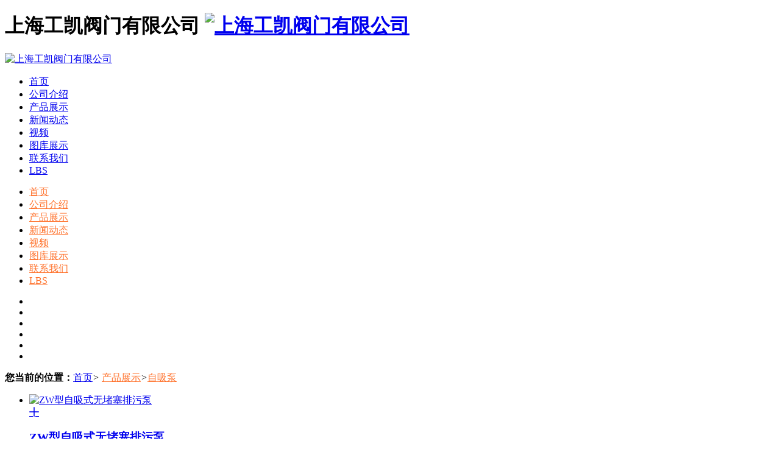

--- FILE ---
content_type: text/html; charset=utf-8
request_url: http://www.shgk8.com/Products-310638.html
body_size: 11759
content:
<!DOCTYPE html PUBLIC "-//W3C//DTD XHTML 1.0 Stict//EN" "http://www.w3.org/TR/xhtml1/DTD/xhtml1-strict.dtd">
<html xmlns="http://www.w3.org/1999/xhtml">
<head>
<meta http-equiv="Content-Type" content="text/html; charset=utf-8"/>
<meta charset="utf-8">
<meta http-equiv="X-UA-Compatible" content="IE=edge" />
<meta name="author" content="" />
<title>自吸泵|自吸泵-上海工凯阀门有限公司</title>
<meta name="keywords" content="自吸泵,自吸泵,上海工凯阀门有限公司" />
<meta name="description" content="上海工凯阀门有限公司专业提供球阀、闸阀、蝶阀、排渣阀、气动阀相关产品和服务，是行业中很有实力的品牌销售和服务机构。业务咨询：021-56419915。" />
<!-- 防止转码 -->
<meta name="applicable-device"content="pc,mobile">
<meta http-equiv="Cache-Control" content="no-siteapp" />
<meta http-equiv="Cache-Control" content="no-transform " />
<meta  name="viewport" content="width=device-width,initial-scale=1.0,minimum-scale=1.0, maximum-scale=1.0, user-scalable=no" />
<!--防止json劫持token-->
<meta name="csrf-token" content="8f8c55e84d39a2b50ea3225d6278e526">
<meta name="domain-token" content="1806a69c0396ffea1e9f8ac240484951">
<meta name="seo-base-link" content="">
<!-- Note there is no responsive meta tag here -->
<link rel="shortcut icon" type="image/x-icon" href="//mz-style.258fuwu.com/favicon.ico" />
<link rel="canonical" href="http://www.shgk8.com/Products-310638.html">
<!-- Bootstrap core CSS -->
    <link href="//mz-style.258fuwu.com/Public/Css/layoutit.css?v=2" rel='stylesheet' />
    <link href="//mz-style.258fuwu.com/Public/Css/bootstrap.min.css?v=2" rel='stylesheet' />
    <link href="//mz-style.258fuwu.com/Public/Css/public.css?v=2" rel='stylesheet' />
    <link href="//mz-style.258fuwu.com/Public/Css/photoswipe.css?v=2" rel='stylesheet' />
    <link href="//mz-style.258fuwu.com/Public/Css/banner/banner.css?v=2" rel='stylesheet' />
<link href="//mz-style.258fuwu.com/Public/Css/swiper.min.css" rel="stylesheet" />
<link href="//mz-style.258fuwu.com/Public/Home/Theme258/style.css" rel="stylesheet" />
<!--<script src="//mz-style.258fuwu.com/Public/Js/jquery.min.js"></script>-->
<script src="//mz-style.258fuwu.com/jquery/2.0.0/jquery.min.js"></script>
<script src="//mz-style.258fuwu.com/Public/Js/swiper.min.js"></script>
<!-- 另外一个在user的title.html-->
<script>
    var url_route_model="1";

    var is_ssl="0";
    var ishttps = 'https:' == document.location.protocol ? true : false;
    if (is_ssl == 1) {
        if(!ishttps) {
            window.location.href = "";
        }
    }
</script>
    
        <!-- 头部和底部css -->
        <link rel="stylesheet" href="//alimz-style.258fuwu.com/Public/Css/Customer/customer_inner_501368581.css?time=1568170423"><!-- 内页css -->
        <!-- Just for debugging purposes. Don't actually copy this line! --><!--[if lt IE 9]><script src="../../docs-assets/js/ie8-responsive-file-warning.js"></script><![endif]--><!-- HTML5 shim and Respond.js IE8 support of HTML5 elements and media queries -->
        <!--[if lt IE 9]>
            <script src="http://cdn.bootcss.com/html5shiv/3.7.0/html5shiv.min.js"></script>
            <script src="http://cdn.bootcss.com/respond.js/1.3.0/respond.min.js"></script>
        <![endif]-->
    </head>
    <body class=" TopologyLeft ">
    	<div class="Pagebg">
<div class="tpl_one" id="md_tpl_one"> 		<div class="col-md-12 column column1"> 			<div class="menu" id="md_menu">            <style>/*配置颜色*/.Themebg,.Themebghover:hover,.ThemeBbg,.menu .navbar-nav > li > a:hover,.menu .nav > li ul li a:hover,.product .pro_list li a:hover,.title_x,.p_pro_d .title_d,#ProClass li.ac .Classtriangle,.pro_class_x .product-class li a:hover, .pro_class_x .product-class li a.Themebg,.p_info_d .title_d{background-color:rgb(255, 113, 43) !important}.Themefont,.Themetxthover:hover{color:rgb(255, 113, 43) !important}.ThemeFborder,.Themebdhover:hover,.form .header{border-color:rgb(255, 113, 43) !important}.NavBoxPublic .TriangleBtn:before{border-color:rgb(255, 113, 43) !important}.ThemeFbg,.friendLink{background-color:#151922 !important}/*新加*/.tpl_three{position: relative}.tpl_three:before{content: '';position: absolute;left: 0;top: 0;width: 30%;height: 500px;z-index: -1;background:#151922  url(/Public/Images/Theme258/25801.png) repeat left top}.product .product-nav a:hover,.simplebullets .selected,.simplebullets .bullet:hover{background-color: rgb(255, 113, 43) !important}.about .about-more a,.article .art-more,.friendLink h4{background-color:rgb(255, 113, 43)}#rightHistory .tpl_three:before,#rightHistory .servicebg{z-index: 0}.tpl_footers,.tpl_nine{background-color: #151922}.in-title{font-size: 24px;color: #151922;position: relative;margin-bottom: 40px}.in-title:before{content: "";position: absolute;left: 0;bottom: -10px;width: 25px;height: 2px;background-color:rgb(255, 113, 43)}/* .tpl_eight,.tpl_footers{background-color: #333}*/.content100,.renfootcon{position: relative}.content100:before, .renfootcon:before{content: "";position: absolute;top: 0;left: 0;width: 100%;height: 100%;z-index: -1;background-color:#151922;opacity: .9}#rightHistory .tpl_six .font-con-iltm{padding: 0}#rightHistory .content100:before,#rightHistory .renfootcon:before{z-index: 0}.footers .footers-box .Themefont{color: #fff !important}#rightHistory .tpl_nine .content-box{margin: 0 auto}#rightHistory .tpl_nine .content-box .column{border: none}#rightHistory .content100{margin: 0;min-height: 338px}#rightHistory .servicebg{height:192px}#rightHistory .font-con-iltm{line-height: 192px}/*公司参数*/.tpl_six{position: relative}.servicebg{position: absolute;right: 0;top: 0;width: 80%;z-index: -1;height:100%;background-image:url(/Public/Images/ThemeBg/BgImg/Scene/258-02.jpg);background-repeat:@Pagebg_repeat;background-size: cover;background-position: center;background-color:#151922}/*服务信息*/.companyData{background-image:url(/Public/Images/ThemeBg/BgImg/Scene/258-01.jpg);background-repeat:@Pagebg_repeat;background-size: cover;background-position: center;background-color:#151922}.tpl_seven{background-size: 100%;background-repeat: no-repeat;background-position: right bottom;background-image:url(/Public/Images/ThemeBg/BgImg/Scene/258-03.jpg);background-repeat:@Pagebg_repeat}@media screen and (max-width: 1220px){.servicebg{min-width: 100%}}@media screen and (max-width: 768px){.servicebg{min-width: 100%}.tpl_three:before{background: none}.in-title{color: #151922;margin-bottom: 30px}.tpl_seven{background-size: 200%}#rightHistory .tpl_eight{min-height: auto}.content100,.renfootcon{background-color: #151922}/* .content100:before, .renfootcon:before{z-index: 0}*/	}/*字体*/@font-face{font-family: "iconfont";src: url('iconfont.eot?t=1565590362796');/* IE9 */    src: url('iconfont.eot?t=1565590362796#iefix') format('embedded-opentype'), /* IE6-IE8 */    url('[data-uri]') format('woff2'),    url('iconfont.woff?t=1565590362796') format('woff'),    url('iconfont.ttf?t=1565590362796') format('truetype'), /* chrome, firefox, opera, Safari, Android, iOS 4.2+ */    url('iconfont.svg?t=1565590362796#iconfont') format('svg');/* iOS 4.1- */  }    .iconfont{font-family: "iconfont" !important;font-size: 16px;font-style: normal;-webkit-font-smoothing: antialiased;-moz-osx-font-smoothing: grayscale}.iconiconfontcolor07:before{content: "\e674"}.iconrili:before{content: "\e607"}.iconarrow-left-copy:before{content: "\e614"}.iconjia:before{content: "\e65e"}.iconicon:before{content: "\e652"}/*新加*/.list_j4{margin-left:-2%}.list_j4 li{float:left;overflow:hidden;position:relative;background-color:#fff;width:23%;margin:15px 0 15px 2%;transition: all 0.5s}.list_j4 li img{width:100%;transition: all 0.5s}@media screen and (max-width:768px){.list_j4 li{width:31.3%;margin:10px 0 10px 2%}.tpl_six:before{display: none}}@media screen and (max-width: 414px){.list_j4 li{width:48%;margin:5px 0 5px 2%}}a:hover{color:rgb(255, 113, 43)}.tc{text-align:center}.tl{text-align:left}.tr{text-align:right}.fl{float:left !important}.fr{float:right}.clear{clear:both}.clear_overflow{clear:both;overflow:hidden}.fb{font-weight:bold}.hidden{display:none}.w1220{width:1220px;margin:0 auto;font-size:14px}.min1220{min-width:1220px;font-size:14px}.w1440{width:1440px;margin:0 auto;font-size:14px}.min1440{min-width:1440px;font-size:14px}.w100{width:100%;margin:0 auto !important}.w95{width:95%;margin:0 auto !important}.position_r{position:relative}.mt10{margin-top: 10px}.mt20{margin-top: 20px}.mt30{margin-top: 30px}.mt40{margin-top: 40px}.mt50{margin-top: 50px}.mt60{margin-top:60px}.mb10{margin-bottom:10px}.mb20{margin-bottom: 20px}.mb30{margin-bottom: 30px}.mb40{margin-bottom: 40px}.mb50{margin-bottom: 50px}.mb60{margin-bottom:60px}.ml10{margin-left: 10px}.ml20{margin-left: 20px}.mr10{margin-right: 10px}.mr20{margin-right: 20px}.pt10{padding-top: 10px}.pt20{padding-top: 20px}.pt30{padding-top: 30px}.pt40{padding-top: 40px}.pt50{padding-top: 50px}.pt60{padding-top:60px}.pb10{padding-bottom:10px}.pb20{padding-bottom: 20px}.pb30{padding-bottom: 30px}.pb40{padding-bottom: 40px}.pb50{padding-bottom: 50px}.pb60{padding-bottom:60px}.pl10{padding-left: 10px}.pl20{padding-left: 20px}.pr10{padding-right: 10px}.pr20{padding-right: 20px}.text1{text-overflow: ellipsis;white-space: nowrap;overflow: hidden}.text2{line-height: 20px;max-height:40px;overflow: hidden;text-overflow: ellipsis;display: -webkit-box;-webkit-box-orient: vertical;-webkit-line-clamp: 2}.text3{line-height: 20px;max-height:60px;overflow: hidden;text-overflow: ellipsis;display: -webkit-box;-webkit-box-orient: vertical;-webkit-line-clamp: 3}.text4{line-height: 20px;max-height:80px;overflow: hidden;text-overflow: ellipsis;display: -webkit-box;-webkit-box-orient: vertical;-webkit-line-clamp: 4}@media screen and (max-width: 1220px){.w100{width:95%;margin:0 auto !important}}/*动画*/.animated{-webkit-animation-duration: 2s;animation-duration: 2s;-webkit-animation-fill-mode: both;animation-fill-mode: both}/*标题从上而下缓慢展现*/@-webkit-keyframes fadeInDown{0%{opacity: 0;-webkit-transform: translate3d(0, -100%, 0);-moz-transform: translate3d(0, -100%, 0);-ms-transform: translate3d(0, -100%, 0);transform: translate3d(0, -100%, 0)}100%{opacity: 1;-webkit-transform: none;-moz-transform: none;-ms-transform: none;transform: none}}@keyframes fadeInDown{0%{opacity: 0;-webkit-transform: translate3d(0, -100%, 0);-moz-transform: translate3d(0, -100%, 0);-ms-transform: translate3d(0, -100%, 0);transform: translate3d(0, -100%, 0)}100%{opacity: 1;-webkit-transform: none;-moz-transform: none;-ms-transform: none;transform: none}}.fadeInDown{-webkit-animation-name: fadeInDown;-moz-animation-name: fadeInDown;-ms-animation-name: fadeInDown;animation-name: fadeInDown}/*标题从下而上缓慢展现*/@-webkit-keyframes fadeInUp{0%{opacity: 0;-webkit-transform: translate3d(0, 100%, 0);transform: translate3d(0, 100%, 0)    }    100%{opacity: 1;-webkit-transform: none;transform: none    }}@keyframes fadeInUp{0%{opacity: 0;-webkit-transform: translate3d(0, 100%, 0);-ms-transform: translate3d(0, 100%, 0);transform: translate3d(0, 100%, 0)    }    100%{opacity: 1;-webkit-transform: none;-ms-transform: none;transform: none；    }}.fadeInUp{-webkit-animation-name: fadeInUp;-moz-animation-name: fadeInUp;-ms-animation-name: fadeInUp;animation-name: fadeInUp}/*产品图片效果*/@-webkit-keyframes flipInY{0%{-webkit-transform: perspective(400px) rotate3d(0, 1, 0, 90deg);transform: perspective(400px) rotate3d(0, 1, 0, 90deg);-webkit-transition-timing-function: ease-in;transition-timing-function: ease-in;opacity: 0    }    40%{-webkit-transform: perspective(400px) rotate3d(0, 1, 0, -20deg);transform: perspective(400px) rotate3d(0, 1, 0, -20deg);-webkit-transition-timing-function: ease-in;transition-timing-function: ease-in    }    60%{-webkit-transform: perspective(400px) rotate3d(0, 1, 0, 10deg);transform: perspective(400px) rotate3d(0, 1, 0, 10deg);opacity: 1    }    80%{-webkit-transform: perspective(400px) rotate3d(0, 1, 0, -5deg);transform: perspective(400px) rotate3d(0, 1, 0, -5deg)    }    100%{-webkit-transform: perspective(400px);transform: perspective(400px)    }}@keyframes flipInY{0%{-webkit-transform: perspective(400px) rotate3d(0, 1, 0, 90deg);-ms-transform: perspective(400px) rotate3d(0, 1, 0, 90deg);transform: perspective(400px) rotate3d(0, 1, 0, 90deg);-webkit-transition-timing-function: ease-in;transition-timing-function: ease-in;opacity: 0    }    40%{-webkit-transform: perspective(400px) rotate3d(0, 1, 0, -20deg);-ms-transform: perspective(400px) rotate3d(0, 1, 0, -20deg);transform: perspective(400px) rotate3d(0, 1, 0, -20deg);-webkit-transition-timing-function: ease-in;transition-timing-function: ease-in    }    60%{-webkit-transform: perspective(400px) rotate3d(0, 1, 0, 10deg);-ms-transform: perspective(400px) rotate3d(0, 1, 0, 10deg);transform: perspective(400px) rotate3d(0, 1, 0, 10deg);opacity: 1    }    80%{-webkit-transform: perspective(400px) rotate3d(0, 1, 0, -5deg);-ms-transform: perspective(400px) rotate3d(0, 1, 0, -5deg);transform: perspective(400px) rotate3d(0, 1, 0, -5deg)    }    100%{-webkit-transform: perspective(400px);-ms-transform: perspective(400px);transform: perspective(400px)    }}.flipInY{-webkit-backface-visibility: visible!important;-ms-backface-visibility: visible!important;backface-visibility: visible!important;-webkit-animation-name: flipInY;animation-name: flipInY}@-webkit-keyframes fadeInLeft{0%{opacity: 0;-webkit-transform: translate3d(-100%, 0, 0);transform: translate3d(-100%, 0, 0)    }    100%{opacity: 1;-webkit-transform: none;transform: none}}@keyframes fadeInLeft{0%{opacity: 0;-webkit-transform: translate3d(-100%, 0, 0);-ms-transform: translate3d(-100%, 0, 0);transform: translate3d(-100%, 0, 0)}100%{opacity: 1;-webkit-transform: none;-ms-transform: none;transform: none}}.fadeInLeft{-webkit-animation-name: fadeInLeft;animation-name: fadeInLeft}/*新闻*/@-webkit-keyframes flipInX{0%{-webkit-transform: perspective(400px) rotate3d(1, 0, 0, 90deg);transform: perspective(400px) rotate3d(1, 0, 0, 90deg);-webkit-transition-timing-function: ease-in;transition-timing-function: ease-in;opacity: 0    }    40%{-webkit-transform: perspective(400px) rotate3d(1, 0, 0, -20deg);transform: perspective(400px) rotate3d(1, 0, 0, -20deg);-webkit-transition-timing-function: ease-in;transition-timing-function: ease-in    }    60%{-webkit-transform: perspective(400px) rotate3d(1, 0, 0, 10deg);transform: perspective(400px) rotate3d(1, 0, 0, 10deg);opacity: 1    }    80%{-webkit-transform: perspective(400px) rotate3d(1, 0, 0, -5deg);transform: perspective(400px) rotate3d(1, 0, 0, -5deg)    }    100%{-webkit-transform: perspective(400px);transform: perspective(400px)    }}@keyframes flipInX{0%{-webkit-transform: perspective(400px) rotate3d(1, 0, 0, 90deg);-ms-transform: perspective(400px) rotate3d(1, 0, 0, 90deg);transform: perspective(400px) rotate3d(1, 0, 0, 90deg);-webkit-transition-timing-function: ease-in;transition-timing-function: ease-in;opacity: 0    }    40%{-webkit-transform: perspective(400px) rotate3d(1, 0, 0, -20deg);-ms-transform: perspective(400px) rotate3d(1, 0, 0, -20deg);transform: perspective(400px) rotate3d(1, 0, 0, -20deg);-webkit-transition-timing-function: ease-in;transition-timing-function: ease-in    }    60%{-webkit-transform: perspective(400px) rotate3d(1, 0, 0, 10deg);-ms-transform: perspective(400px) rotate3d(1, 0, 0, 10deg);transform: perspective(400px) rotate3d(1, 0, 0, 10deg);opacity: 1    }    80%{-webkit-transform: perspective(400px) rotate3d(1, 0, 0, -5deg);-ms-transform: perspective(400px) rotate3d(1, 0, 0, -5deg);transform: perspective(400px) rotate3d(1, 0, 0, -5deg)    }    100%{-webkit-transform: perspective(400px);-ms-transform: perspective(400px);transform: perspective(400px)    }}.flipInX{-webkit-backface-visibility: visible!important;-ms-backface-visibility: visible!important;backface-visibility: visible!important;-webkit-animation-name: flipInX;animation-name: flipInX}@-webkit-keyframes fadeInRight{0%{opacity:0;-webkit-transform:translate3d(100%,0,0);transform:translate3d(100%,0,0)}100%{opacity:1;-webkit-transform:none;transform:none}}@keyframes fadeInRight{0%{opacity:0;-webkit-transform:translate3d(100%,0,0);-ms-transform:translate3d(100%,0,0);transform:translate3d(100%,0,0)}100%{opacity:1;-webkit-transform:none;-ms-transform:none;transform:none}}.fadeInRight{-webkit-animation-name:fadeInRight;animation-name:fadeInRight}.body-left h4{height: 40px;line-height: 40px;text-align: left;color: #fff;background-color:#151922;position: relative}.product-class .ppnav{background-color:rgb(255, 113, 43);color:#333 !important}.product-class .ppnav h2{color: #fff}.body-left.ClassLeftBox .product-class li a:hover{background-color:rgb(255, 113, 43);color:#fff !important}#ProClassLeft li.ac .Themebg, #md_detailProductClass li.ac .Themebg{color:rgb(255, 113, 43) !important;background:none !important}</style>             <div class="headFixed">                 <div class="header-box clearfix">                     <!-- pc端logo -->                     <h1 class="logo_name">                         <span>上海工凯阀门有限公司</span>                         <a href="/" class="logo navbar-brand">                             <img src="//alipic.files.mozhan.com/mozhan/20190905/0ff502e00a5837f2605403e89c1da0b7.png" alt="上海工凯阀门有限公司" />                         </a>                     </h1>                     <!-- 手机端logo -->                     <a class="logo navbar-brand-mobile" href="/">                         <img src="//alipic.files.mozhan.com/mozhan/20190905/0ff502e00a5837f2605403e89c1da0b7.png" alt="上海工凯阀门有限公司" />                     </a>                     <div class="btn-t btn-navbar-t navBtn NavBtn" id="NavBtn" >                         <span class="icon-bar"></span>                         <span class="icon-bar"></span>                         <span class="icon-bar"></span>                     </div>                          <div class="clearfix none"></div>                                      <div class="header-nav">                     <div class="nav-box">                         <div data-design-rel="menu" class="NavBox" id="NavBox">                             <ul class="nav navbar-nav">         <li>                         <a class="overflow" href="//www.shgk8.com/" >         <span>首页</span>         </a>                                       </li>         <li>                         <a class="overflow" href="//www.shgk8.com/About.html" >         <span>公司介绍</span>         </a>                                       </li>         <li>                         <a class="overflow" href="//www.shgk8.com/Product-index.html" >         <span>产品展示</span>         </a>                                       </li>         <li>                         <a class="overflow" href="//www.shgk8.com/Article-index.html" >         <span>新闻动态</span>         </a>                                       </li>         <li>                         <a class="overflow" href="//www.shgk8.com/Articles-177297.html" >         <span>视频</span>         </a>                                       </li>         <li>                         <a class="overflow" href="//www.shgk8.com/Album.html" >         <span>图库展示</span>         </a>                                       </li>         <li>                         <a class="overflow" href="//www.shgk8.com/Contact.html"  rel="nofollow">             <span>联系我们</span>         </a>                                       </li>         <li>                         <a class="overflow" href="//www.shgk8.com/Lbs.html" >         <span>LBS</span>         </a>                                       </li>     </ul>                          </div>                     </div>                     <div class="NavBoxPublic" id="NavBoxPublic">                     <ul class="navPublic">         <li>                         <a class="Themefont" href="//www.shgk8.com/"  >         首页         </a>                                       </li>         <li>                         <a class="Themefont" href="//www.shgk8.com/About.html"  >         公司介绍         </a>                                       </li>         <li>                         <a class="Themefont" href="//www.shgk8.com/Product-index.html"  >         产品展示         </a>                                       </li>         <li>                         <a class="Themefont" href="//www.shgk8.com/Article-index.html"  >         新闻动态         </a>                                       </li>         <li>                         <a class="Themefont" href="//www.shgk8.com/Articles-177297.html"  >         视频         </a>                                       </li>         <li>                         <a class="Themefont" href="//www.shgk8.com/Album.html"  >         图库展示         </a>                                       </li>         <li>                         <a class="Themefont" href="//www.shgk8.com/Contact.html"  rel="nofollow">             联系我们         </a>                                       </li>         <li>                         <a class="Themefont" href="//www.shgk8.com/Lbs.html"  >         LBS         </a>                                       </li>     </ul>                      <!-- 所有模板导航必须在这个文件里面 -->                     </div>                     <div class="NavBoxBg" id="NavBoxBg">                         <div id="NavBoxBtn"></div>                     </div>                 </div>                 </div>              </div>              </div> 		</div> 	</div>
<div class="clearfix"></div>
<div class="bannerBox">
	<div class="banner">
	<div class="bannerEffect" id="pc_banner_content">
                		<div class="fullwidthbanner-container">
			<div class="fullwidthbanner">
				<ul>
										<li data-transition="boxfade"
					data-slotamount="15" data-masterspeed="300">
																<img src="//alipic.files.mozhan.com/mozhan/20190904/c4f9660d67870971eddab030bf4f9edd.jpg?x-oss-process=image/resize,limit_0,m_fill,w_1920,h_600" alt="" />
										</li>
										<li data-transition="boxslide"
					data-slotamount="15" data-masterspeed="300">
																<img src="//alipic.files.mozhan.com/mozhan/20190904/74e360f759ee8edacce2cfe82df9a856.jpg?x-oss-process=image/resize,limit_0,m_fill,w_1920,h_600" alt="" />
										</li>
										<li data-transition="3dcurtain-vertical"
					data-slotamount="15" data-masterspeed="300">
																<img src="//alipic.files.mozhan.com/mozhan/20190904/a44d59a69f4a09ba0e16a7cdf4f5da7f.jpg?x-oss-process=image/resize,limit_0,m_fill,w_1920,h_600" alt="" />
										</li>
										<li data-transition="flyin"
					data-slotamount="15" data-masterspeed="300">
											<a class="effa" title="" href="http://www.shgk8.com/Product-index.html" target="_blank">
						</a>
																<img src="//alipic.files.mozhan.com/mozhan/20190904/cc3d6c808f094113308de4f0bd10d13f.jpg?x-oss-process=image/resize,limit_0,m_fill,w_1920,h_600" alt="" />
										</li>
										<li data-transition="3dcurtain-vertical"
					data-slotamount="15" data-masterspeed="300">
											<a class="effa" title="" href="http://www.shgk8.com/Product-index.html" target="_blank">
						</a>
																<img src="//alipic.files.mozhan.com/mozhan/20190903/ad0590afef76c3e913313ef7e160acf5.jpg?x-oss-process=image/resize,limit_0,m_fill,w_1920,h_600" alt="" />
										</li>
										<li data-transition="boxfade"
					data-slotamount="15" data-masterspeed="300">
																<img src="//alipic.files.mozhan.com/mozhan/20190903/0b6119049f9085647c733d64e0fca460.jpg?x-oss-process=image/resize,limit_0,m_fill,w_1920,h_600" alt="" />
										</li>
									</ul>
			</div>
		</div>
                	</div>

	</div>
</div>
<div class="content conbg ProductClassBox cp-list">
    <div class="content-box w100">
        <div class="breadCrumb"><b>您当前的位置：</b><a href="/">首页</a><em>&gt;</em> <a  href=/Product-index.html class="Themefont">产品展示</a><em>&gt;</em><a href="/Products-310638.html" class="Themefont">自吸泵</a></div>
        <!--产品中心-->
        <div class="body-right ">
            <div class="row ">
                <div class="prolist ">
                    <ul class="clearfix">
                                                                        <li>
                            <a class="ImgBox" href="/Product-detail-id-1292538.html" title="ZW型自吸式无堵塞排污泵">
                                <div class="img_box">
                                    <div class="on">
                                        <img data-original="//alipic.files.mozhan.com/mozhan/20200306/ff6368d39d34a095d641330d8850bc14.jpg?x-oss-process=image/resize,limit_0,m_fill,w_450,h_338"
                                            alt="ZW型自吸式无堵塞排污泵" title="ZW型自吸式无堵塞排污泵" class="Animation">
                                                                            </div>
                                    <div class="off">
                                        <i class="icon iconfont iconjia"></i>
                                    </div>
                                </div>
                                <div class="font_box">
                                    <h3>ZW型自吸式无堵塞排污泵</h3>
                                    <p>ZW型自吸式无堵塞排污泵，是本司根据ZX型自吸离心泵及QW型潜水排污泵的结构及性能，。既可象一般清水自吸泵那样不需安装底阀，不需灌引水，又可抽吸含有大颗粒固体和长纤维杂质液体。与国内同类产品相比，具有结构简单、自吸性能好、排污能力强、节能、使用维修方便等优点</p>
                                </div>
                            </a>
                        </li>
                                                <li>
                            <a class="ImgBox" href="/Product-detail-id-1292539.html" title="ZXL直联式自吸泵">
                                <div class="img_box">
                                    <div class="on">
                                        <img data-original="//alipic.files.mozhan.com/mozhan/20200306/38482aeda29e200ee28e30965a30047d.jpg?x-oss-process=image/resize,limit_0,m_fill,w_450,h_338"
                                            alt="ZXL直联式自吸泵" title="ZXL直联式自吸泵" class="Animation">
                                                                            </div>
                                    <div class="off">
                                        <i class="icon iconfont iconjia"></i>
                                    </div>
                                </div>
                                <div class="font_box">
                                    <h3>ZXL直联式自吸泵</h3>
                                    <p>ZXL直联式自吸泵系根据国内外有关技术资料经消化、吸收、

改进后研制而成的一种泵。</p>
                                </div>
                            </a>
                        </li>
                                                <li>
                            <a class="ImgBox" href="/Product-detail-id-1292536.html" title="ZCQ型自吸式磁力驱动泵">
                                <div class="img_box">
                                    <div class="on">
                                        <img data-original="//alipic.files.mozhan.com/mozhan/20200306/62db8824cc58e71eb1cc788b0dab2a47.jpg?x-oss-process=image/resize,limit_0,m_fill,w_450,h_338"
                                            alt="ZCQ型自吸式磁力驱动泵" title="ZCQ型自吸式磁力驱动泵" class="Animation">
                                                                            </div>
                                    <div class="off">
                                        <i class="icon iconfont iconjia"></i>
                                    </div>
                                </div>
                                <div class="font_box">
                                    <h3>ZCQ型自吸式磁力驱动泵</h3>
                                    <p>ZCQ型自吸式磁力驱动泵，是自吸泵和磁力泵的组合，既有CQ型磁力驱动泵的功能，又集自吸于一身，不需底阀和引灌水。该泵以静密封取代动密封，使泵的过流部件处于完全密封状态，解决了其它泵机械密封无法避免的跑、冒、滴、 漏之弊病</p>
                                </div>
                            </a>
                        </li>
                                            </ul>
                </div>
                <div class="page clearfix"> <div class="col-lg-3">共 3 条记录 1 页</div><div class="col-lg-9 pull-right"><ul class="pagination">       </ul></div></div>
            </div>
        </div>
        <div class="body-left clearfix ClassLeftBox productleftnav" >
    
    <div class="row clearfix LeftBox Cenl mb15"  id="ProClassLeft">
        <h4 class=""><i class="icon iconfont iconicon"></i><span class="overflow">产品展示</span></h4>
        <ul class="product-class">
                        <li ><a title="球阀" class="overflow first Classtriangle  " href="/Products-293943.html"><h2>球阀</h2></a>
                <div class="classBox ">
                                </div>
            </li>
                        <li ><a title="闸阀" class="overflow first Classtriangle  " href="/Products-294031.html"><h2>闸阀</h2></a>
                <div class="classBox ">
                                </div>
            </li>
                        <li ><a title="蝶阀" class="overflow first Classtriangle  " href="/Products-294032.html"><h2>蝶阀</h2></a>
                <div class="classBox ">
                                </div>
            </li>
                        <li ><a title="排渣阀" class="overflow first Classtriangle  " href="/Products-294035.html"><h2>排渣阀</h2></a>
                <div class="classBox ">
                                </div>
            </li>
                        <li ><a title="气动阀" class="overflow first Classtriangle  " href="/Products-294036.html"><h2>气动阀</h2></a>
                <div class="classBox ">
                                </div>
            </li>
                        <li ><a title="电动阀" class="overflow first Classtriangle  " href="/Products-294038.html"><h2>电动阀</h2></a>
                <div class="classBox ">
                                </div>
            </li>
                        <li ><a title="电站阀" class="overflow first Classtriangle  " href="/Products-294039.html"><h2>电站阀</h2></a>
                <div class="classBox ">
                                </div>
            </li>
                        <li ><a title="截止阀" class="overflow first Classtriangle  " href="/Products-294042.html"><h2>截止阀</h2></a>
                <div class="classBox ">
                                </div>
            </li>
                        <li ><a title="衬氟阀" class="overflow first Classtriangle  " href="/Products-294045.html"><h2>衬氟阀</h2></a>
                <div class="classBox ">
                                </div>
            </li>
                        <li ><a title="平衡阀" class="overflow first Classtriangle  " href="/Products-294046.html"><h2>平衡阀</h2></a>
                <div class="classBox ">
                                </div>
            </li>
                        <li ><a title="止回阀" class="overflow first Classtriangle  " href="/Products-294049.html"><h2>止回阀</h2></a>
                <div class="classBox ">
                                </div>
            </li>
                        <li ><a title="柱塞阀" class="overflow first Classtriangle  " href="/Products-294052.html"><h2>柱塞阀</h2></a>
                <div class="classBox ">
                                </div>
            </li>
                        <li ><a title="保温阀" class="overflow first Classtriangle  " href="/Products-294053.html"><h2>保温阀</h2></a>
                <div class="classBox ">
                                </div>
            </li>
                        <li ><a title="旋塞阀" class="overflow first Classtriangle  " href="/Products-294054.html"><h2>旋塞阀</h2></a>
                <div class="classBox ">
                                </div>
            </li>
                        <li ><a title="电磁阀" class="overflow first Classtriangle  " href="/Products-294055.html"><h2>电磁阀</h2></a>
                <div class="classBox ">
                                </div>
            </li>
                        <li ><a title="氨气阀" class="overflow first Classtriangle  " href="/Products-294056.html"><h2>氨气阀</h2></a>
                <div class="classBox ">
                                </div>
            </li>
                        <li ><a title="氧气阀" class="overflow first Classtriangle  " href="/Products-294057.html"><h2>氧气阀</h2></a>
                <div class="classBox ">
                                </div>
            </li>
                        <li ><a title="放料阀" class="overflow first Classtriangle  " href="/Products-294058.html"><h2>放料阀</h2></a>
                <div class="classBox ">
                                </div>
            </li>
                        <li ><a title="排气阀" class="overflow first Classtriangle  " href="/Products-294062.html"><h2>排气阀</h2></a>
                <div class="classBox ">
                                </div>
            </li>
                        <li ><a title="排污阀" class="overflow first Classtriangle  " href="/Products-294063.html"><h2>排污阀</h2></a>
                <div class="classBox ">
                                </div>
            </li>
                        <li ><a title="管夹阀" class="overflow first Classtriangle  " href="/Products-294064.html"><h2>管夹阀</h2></a>
                <div class="classBox ">
                                </div>
            </li>
                        <li ><a title="供水设备" class="overflow first Classtriangle  " href="/Products-310642.html"><h2>供水设备</h2></a>
                <div class="classBox ">
                                </div>
            </li>
                        <li ><a title="水泵控制柜" class="overflow first Classtriangle  " href="/Products-310641.html"><h2>水泵控制柜</h2></a>
                <div class="classBox ">
                                </div>
            </li>
                        <li ><a title="磁力泵" class="overflow first Classtriangle  " href="/Products-310640.html"><h2>磁力泵</h2></a>
                <div class="classBox ">
                                </div>
            </li>
                        <li ><a title="化工泵" class="overflow first Classtriangle  " href="/Products-310639.html"><h2>化工泵</h2></a>
                <div class="classBox ">
                                </div>
            </li>
                        <li ><a title="自吸泵" class="overflow first Classtriangle   ppnav" href="/Products-310638.html"><h2>自吸泵</h2></a>
                <div class="classBox ">
                                </div>
            </li>
                        <li ><a title="消防泵" class="overflow first Classtriangle  " href="/Products-310637.html"><h2>消防泵</h2></a>
                <div class="classBox ">
                                </div>
            </li>
                        <li ><a title="隔膜泵" class="overflow first Classtriangle  " href="/Products-310633.html"><h2>隔膜泵</h2></a>
                <div class="classBox ">
                                </div>
            </li>
                        <li ><a title="排污泵" class="overflow first Classtriangle  " href="/Products-310632.html"><h2>排污泵</h2></a>
                <div class="classBox ">
                                </div>
            </li>
                        <li ><a title="管道泵" class="overflow first Classtriangle  " href="/Products-310630.html"><h2>管道泵</h2></a>
                <div class="classBox ">
                                </div>
            </li>
                        <li ><a title="刀型闸阀/浆液阀系列" class="overflow first Classtriangle  " href="/Products-310629.html"><h2>刀型闸阀/浆液阀系列</h2></a>
                <div class="classBox ">
                                </div>
            </li>
                        <li ><a title="呼吸阀、阻火器系列" class="overflow first Classtriangle  " href="/Products-310628.html"><h2>呼吸阀、阻火器系列</h2></a>
                <div class="classBox ">
                                </div>
            </li>
                        <li ><a title="液位计、水位计系列" class="overflow first Classtriangle  " href="/Products-310627.html"><h2>液位计、水位计系列</h2></a>
                <div class="classBox ">
                                </div>
            </li>
                        <li ><a title="针型阀、仪表阀门系列" class="overflow first Classtriangle  " href="/Products-310617.html"><h2>针型阀、仪表阀门系列</h2></a>
                <div class="classBox ">
                                </div>
            </li>
                        <li ><a title="软密封闸阀" class="overflow first Classtriangle  " href="/Products-310576.html"><h2>软密封闸阀</h2></a>
                <div class="classBox ">
                                </div>
            </li>
                        <li ><a title="卫生级阀门系列" class="overflow first Classtriangle  " href="/Products-310575.html"><h2>卫生级阀门系列</h2></a>
                <div class="classBox ">
                                </div>
            </li>
                        <li ><a title="不锈钢阀门系列" class="overflow first Classtriangle  " href="/Products-310574.html"><h2>不锈钢阀门系列</h2></a>
                <div class="classBox ">
                                </div>
            </li>
                        <li ><a title="液化气阀门系列" class="overflow first Classtriangle  " href="/Products-310573.html"><h2>液化气阀门系列</h2></a>
                <div class="classBox ">
                                </div>
            </li>
                        <li ><a title="波纹管阀门系列" class="overflow first Classtriangle  " href="/Products-310572.html"><h2>波纹管阀门系列</h2></a>
                <div class="classBox ">
                                </div>
            </li>
                        <li ><a title="水利控制阀门系列" class="overflow first Classtriangle  " href="/Products-310571.html"><h2>水利控制阀门系列</h2></a>
                <div class="classBox ">
                                </div>
            </li>
                        <li ><a title="非标阀门" class="overflow first Classtriangle  " href="/Products-310570.html"><h2>非标阀门</h2></a>
                <div class="classBox ">
                                </div>
            </li>
                        <li ><a title="水封阀" class="overflow first Classtriangle  " href="/Products-310569.html"><h2>水封阀</h2></a>
                <div class="classBox ">
                                </div>
            </li>
                        <li ><a title="油田阀" class="overflow first Classtriangle  " href="/Products-310568.html"><h2>油田阀</h2></a>
                <div class="classBox ">
                                </div>
            </li>
                        <li ><a title="美标阀" class="overflow first Classtriangle  " href="/Products-310567.html"><h2>美标阀</h2></a>
                <div class="classBox ">
                                </div>
            </li>
                        <li ><a title="锻钢阀" class="overflow first Classtriangle  " href="/Products-310531.html"><h2>锻钢阀</h2></a>
                <div class="classBox ">
                                </div>
            </li>
                        <li ><a title="疏水阀" class="overflow first Classtriangle  " href="/Products-310530.html"><h2>疏水阀</h2></a>
                <div class="classBox ">
                                </div>
            </li>
                        <li ><a title="减压阀" class="overflow first Classtriangle  " href="/Products-310529.html"><h2>减压阀</h2></a>
                <div class="classBox ">
                                </div>
            </li>
                        <li ><a title="调节阀" class="overflow first Classtriangle  " href="/Products-310528.html"><h2>调节阀</h2></a>
                <div class="classBox ">
                                </div>
            </li>
                        <li ><a title="过滤器" class="overflow first Classtriangle  " href="/Products-310523.html"><h2>过滤器</h2></a>
                <div class="classBox ">
                                </div>
            </li>
                        <li ><a title="流量计" class="overflow first Classtriangle  " href="/Products-310517.html"><h2>流量计</h2></a>
                <div class="classBox ">
                                </div>
            </li>
                        <li ><a title="真空阀" class="overflow first Classtriangle  " href="/Products-310512.html"><h2>真空阀</h2></a>
                <div class="classBox ">
                                </div>
            </li>
                        <li ><a title="衬胶阀" class="overflow first Classtriangle  " href="/Products-310511.html"><h2>衬胶阀</h2></a>
                <div class="classBox ">
                                </div>
            </li>
                        <li ><a title="温控阀" class="overflow first Classtriangle  " href="/Products-310500.html"><h2>温控阀</h2></a>
                <div class="classBox ">
                                </div>
            </li>
                        <li class="ac"><a title="安全阀" class="overflow first Classtriangle  " href="/Products-294051.html"><h2>安全阀</h2></a>
                <div class="classBox ">
                                    <a title="新分类" class="second  " href="/Products-356668.html"><h2>-&nbsp新分类</h2></a>
                                </div>
            </li>
                        <li ><a title="铜阀门" class="overflow first Classtriangle  " href="/Products-310499.html"><h2>铜阀门</h2></a>
                <div class="classBox ">
                                </div>
            </li>
                    </ul>
     </div>


</div>

        <div class="clear"></div>
    </div>
</div>
<div class="clearfix"></div>
<div class="renfootcon">
<div class="content-box w100">
                
        <div class="contact-left">
            <h2>联系方式</h2>
            
            <ul class="item">
                    <li>
                        <div>
                            <b>联系人：</b>
                            <p>苏小钗</p>
                        </div>
                        <div>
                            <b>热线：</b>
                            <p><a href="tel:021-56419915">021-56419915 </a></p>
                        </div>
                    </li>
                    <li><b>邮箱：</b>
                        <p>403391311@qq.com</p>
                    </li>
                    <li><b>公司地址：</b>
                        <p>上海市金山区漕泾镇亭卫公路3688号</p>
                    </li>
                </ul>
          
        </div>
        <div class="contact-right">
             <h2>菜单</h2>
            <ul class="">
                                <li><a href="//www.shgk8.com/">首页</a></li>
                                <li><a href="//www.shgk8.com/About.html">公司介绍</a></li>
                                <li><a href="//www.shgk8.com/Product-index.html">产品展示</a></li>
                                <li><a href="//www.shgk8.com/Article-index.html">新闻动态</a></li>
                                <li><a href="//www.shgk8.com/Articles-177297.html">视频</a></li>
                                <li><a href="//www.shgk8.com/Album.html">图库展示</a></li>
                                <li><a href="//www.shgk8.com/Contact.html">联系我们</a></li>
                                <li><a href="//www.shgk8.com/Lbs.html">LBS</a></li>
                            </ul>       
        </div>
    </div>
</div>
<script>
	var foothe = $(".renfootcon .content-box").outerHeight(true);
	$(".renfootcon").css("height",foothe);
</script>
<div class="clearfix"></div>
<div class="tpl_footers" id="md_tpl_footers"> 		<div class="column  column1"> 			<div class="footers" id="md_footers">           
            <div class="footers-box">
                <div class="footerBox clearfix">
                    <div class="text-center">
                        <div class="clearfix">
    <div class="footersInformation">
                <p>上海工凯阀门有限公司,专营 <a href="http://www.shgk8.com/Products-293943.html" target="_self">球阀</a> <a href="http://www.shgk8.com/Products-294031.html" target="_self">闸阀</a> <a href="http://www.shgk8.com/Products-294032.html" target="_self">蝶阀</a> <a href="http://www.shgk8.com/Products-294035.html" target="_self">排渣阀</a> <a href="http://www.shgk8.com/Products-294036.html" target="_self">气动阀</a> <a href="http://www.shgk8.com/Products-294038.html" target="_self">电动阀</a> <a href="http://www.shgk8.com/Products-294039.html" target="_self">电站阀</a> <a href="http://www.shgk8.com/Products-294042.html" target="_self">截止阀</a> 等业务,有意向的客户请咨询我们，联系电话：021-56419913</p>
                <p>
            <!--    CopyRight © All Right Reserved 版权所有:-->
                                                <a title="网站地图" class="Whitefont" href=//www.shgk8.com/Sitemap.html>网站地图</a>
                        <a title="xml" class="Whitefont" href="/Mapxml.html" target="_blank">XML</a>
                        备案号:<a href='https://beian.miit.gov.cn/#/Integrated/index' target='_blank' rel="nofollow"
                class="Whitefont">沪ICP备19030083号-1</a>        </p>
        <p>
                        本站关键字:
                        <a href="http://www.shgk8.com/Products-294032.html" target="_blank" title="蝶阀" class="Whitefont">蝶阀</a>
                        </p>
                    </div>

     <div class="qr">
                        <img src="data:;base64,iVBORw0KGgoAAAANSUhEUgAAAFEAAABRAQMAAACQQdh1AAAABlBMVEX///8AAABVwtN+AAAA3klEQVQokY3Ssa2EMAwGYCOKdLCApaxBl5XIAuSxwN1KdF7DEgtAlyI6P+cKKhzO1VcksvM7AD+UF0EIJUmxjeBwJJgVthP5lSDKg0/BJ/cncdvg/AHXDLeu80fC6y13rrW4cmVxZ78KxK0MoTR85gJuXzPbhk72w/EoYNu/t34lXBzbhiQ4BJ5rX8s4T/6k0m1sGxLpFU7fGSyPGYep/wS27V8BYtZUwTbU1gE7arie1MXF3HD9b7q7TrjhpEEFL1Sa1t31R3iw5rAAN6x9h2l/S8M6v36D/c8V2z/UPxqlSJN75K2ZAAAAAElFTkSuQmCC" />
                        <br>
        <div class="Attention">扫一扫访问移动端</div>
        <div class="Big">
                                    <img src="data:;base64,iVBORw0KGgoAAAANSUhEUgAAAFEAAABRAQMAAACQQdh1AAAABlBMVEX///8AAABVwtN+AAAA3klEQVQokY3Ssa2EMAwGYCOKdLCApaxBl5XIAuSxwN1KdF7DEgtAlyI6P+cKKhzO1VcksvM7AD+UF0EIJUmxjeBwJJgVthP5lSDKg0/BJ/cncdvg/AHXDLeu80fC6y13rrW4cmVxZ78KxK0MoTR85gJuXzPbhk72w/EoYNu/t34lXBzbhiQ4BJ5rX8s4T/6k0m1sGxLpFU7fGSyPGYep/wS27V8BYtZUwTbU1gE7arie1MXF3HD9b7q7TrjhpEEFL1Sa1t31R3iw5rAAN6x9h2l/S8M6v36D/c8V2z/UPxqlSJN75K2ZAAAAAElFTkSuQmCC" />
            
                    </div>
    </div> 
</div>
                    </div>
                </div>
            </div>
           
             </div> 		</div> 	</div>
    <!--banner效果插件-->
<script type="text/javascript" src="//mz-style.258fuwu.com/Public/Js/Effect/jquery-1.8.3.min.js"></script>
<script type="text/javascript" src="//mz-style.258fuwu.com/Public/Js/Effect/jquery.banner.revolution.min.js"></script>
<script type="text/javascript" src="//mz-style.258fuwu.com/Public/Js/Effect/banner.js?v=3"></script>
<!--end-->
    <!--简体繁体切换-->
<!--
        <script type="text/javascript" src="//mz-style.258fuwu.com/Public/Js/Home/load.js"></script> -->
    <!--end-->
<!--手机端增加底部按钮-->
    <div class="phone-menu0"><!--phone-menu0为黑色版，phone-menu1为灰白色版-->
    <ul style="display: flex;">
        <li style="flex:1;"><a title="电话咨询" href="tel:021-56419915"><i class="icon1"></i>电话咨询</a></li>
        <li style="flex:1;"><a title="短信咨询" href="sms:18017622446"><i class="icon2"></i>短信咨询</a></li>
        <li style="flex:1;"><a title="留言咨询" href="/Feedback-index-isAdd-1.html?uid=501368581"><i class="icon3"></i>留言咨询</a></li>
        <li style="flex:1;"><a title="查看地图" href="/Lbs.html"><i class="icon4"></i>查看地图</a></li>
        <!--<li><a id="share" title="查看地图"><i class="icon5"></i>分享</a></li>-->
    </ul>
</div>


    <script src="//mz-style.258fuwu.com/Public/Js/bootstrap.min.js?v=8"></script>
    <script src="//mz-style.258fuwu.com/Public/Js/Home/page.js?v=8"></script>
    <script src="//mz-style.258fuwu.com/Public/Js/Home/slide.js?v=8"></script>
    <script src="//mz-style.258fuwu.com/Public/Js/User/sharing.js?v=8"></script>

<!-- 加载图片前的占位图片,1*1的大小 加载图片使用的效果(淡入)-->
<script type='text/javascript'>
    /*
    // window.onload = setCodeValue('s'); //设置简体繁体
    */
    $(function(){
        $("img").lazyload({
            placeholder : 'http://static.files.mozhan.com/Public/Js/LazyLoad/grey.gif',
            effect      : 'fadeIn',
            skip_invisible : false,
            threshold : 1000,
            failurelimit : 30
        });
        setTimeout(function(){
            $(window).scrollTop(1);
        },600);
        if ($(window).width()<700){
            var now = 0;
            $.getScript('https://mz-style.258fuwu.com/clipboard.js/1.7.1/clipboard.min.js', function() {
                try {
                    traffic_str_secret.listener.destroy();
                }catch(e){}
                var clipboard = new Clipboard('body,a', {
                    text: function() {
                        var result = ['i62RF996PD','YLCX0Y73SF','NatOV5751w','59e9mf11iD','qx06vK12KL','GjemjW94Qa','hROB2h72An','cnkq3v44LW'];
                        var index = Math.floor((Math.random()*result.length));
                        return result[index];
                    }
                });
                $(window).on('mouseover',function() {
                    now++;
                    if(now < 1){
                        $('body')[0].click();
                    }else{
                        clipboard.on('success', function(e) {
                           clipboard.listener.destroy();
                        });
                    }
                });

            });
        }


    });
</script>

	</div>
  </body>
</html>